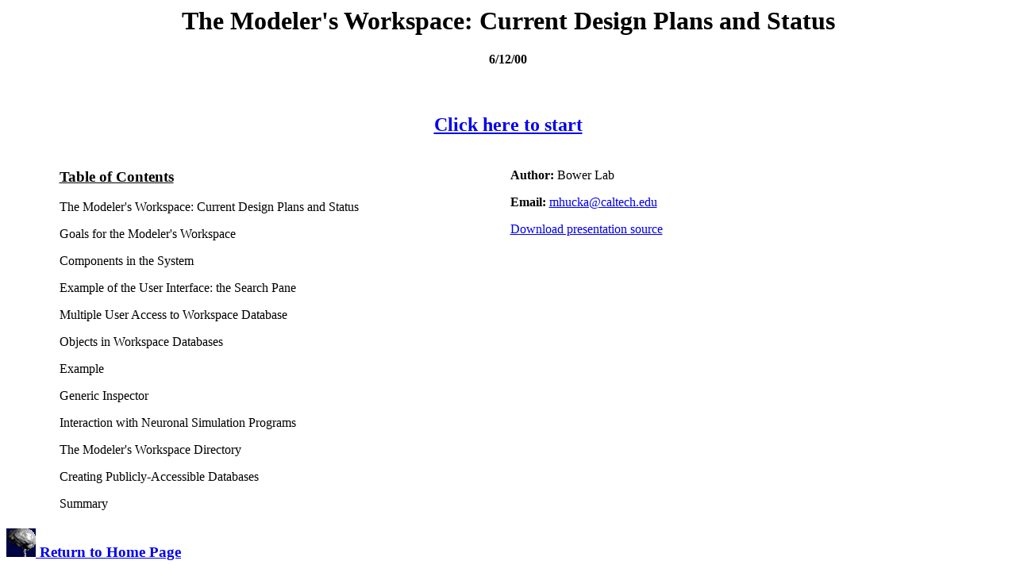

--- FILE ---
content_type: text/html
request_url: http://genesis-sim.org/hbp/eb2000/slides/index.html
body_size: 757
content:
<html><head>
<META HTTP-EQUIV="Content-Type" CONTENT="text/html;charset=iso-8859-1">
<meta name="GENERATOR" content="Microsoft Internet Assistant for Macintosh PowerPoint 98">
<title>The Modeler's WorkspaceCurrent Design Plans and Status</title></head>
<BODY><CENTER>
<h1>The Modeler's Workspace: Current Design Plans and Status</h1>
<h4>6/12/00</h4><br><h2> <A HREF="ppframe.htm">Click here to start</A>
 </h2><br>  </center><center> <table width=90%>  <tr>
 <td valign=top align=left width=50%>
 <h3><u>Table of Contents</u></h3>
 <P ALIGN=LEFT>The Modeler's Workspace: Current Design Plans and Status</P>
        <P ALIGN=LEFT>Goals for the Modeler's Workspace</P>
        <P ALIGN=LEFT>Components in the System</P>
        <P ALIGN=LEFT>Example of the User Interface: the Search Pane</P>
        <P ALIGN=LEFT>Multiple User Access to Workspace Database</P>
        <P ALIGN=LEFT>Objects in Workspace Databases</P>
        <P ALIGN=LEFT>Example</P>
        <P ALIGN=LEFT>Generic Inspector</P>
        <P ALIGN=LEFT>Interaction with Neuronal Simulation Programs</P>
        <P ALIGN=LEFT>The Modeler's Workspace Directory</P>
        <P ALIGN=LEFT>Creating Publicly-Accessible Databases</P>
        <P ALIGN=LEFT>Summary</P>
   </td>   <td valign=top width=50%>	 <strong>Author: </strong>Bower Lab      <P> <strong>Email: </strong> <A HREF="mailto:mhucka@caltech.edu">mhucka@caltech.edu</A> </P> 					 <P><A HREF="eb2000-talk.ppt"> Download presentation source </A>    </td>  </tr> </table></center></body></html>

<P><A href="../../index.html"><h3><img src="../../brain.gif"> Return to Home
Page</<h3></A>
